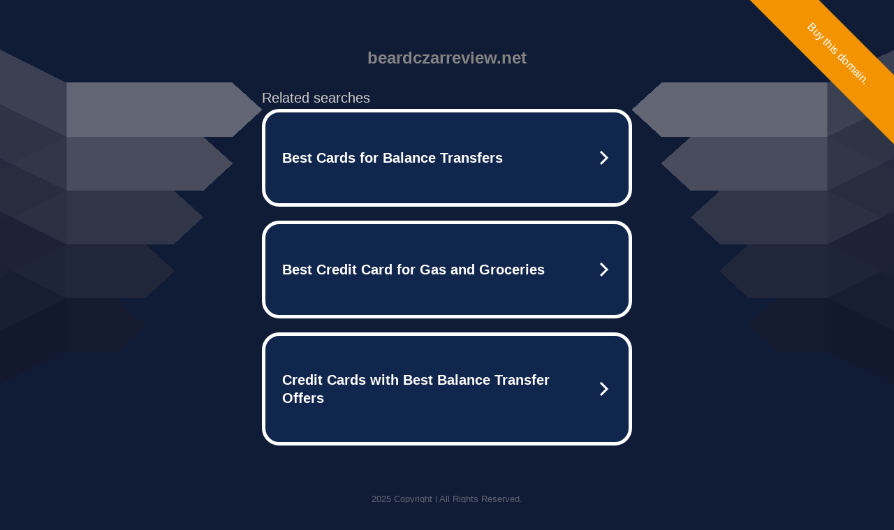

--- FILE ---
content_type: text/html; charset=UTF-8
request_url: https://syndicatedsearch.goog/afs/ads?sjk=XxUCYDCsRX2AeoSt4vrukg%3D%3D&adtest=off&psid=5837883959&pcsa=false&channel=bucket007%2Cbucket011%2Cbucket077&client=dp-teaminternet09_3ph&r=m&hl=en&rpbu=https%3A%2F%2Fwww.beardczarreview.net%2F%3Fts%3DeyJhbGciOiJBMTI4S1ciLCJlbmMiOiJBMTI4Q0JDLUhTMjU2In0.9FjQneTmBCMJdW8669sMwpwRZBqijOCUSocIFhupdPEgwFr_qh9F_A.g_qx18fZIwRB-apQGw1Fsw.5CQ7qd9XxM3OJZmMb_U2iljKqfu25S7HCYH_hB-PueFj7Qq3UacxDv8c44ObRU6d9KVoPVY0RbtYJFGVgy0lpG_k4VzUONQ6zQHZSCwkd2X5nIG_3Y2R5xxJVpk48-Ch__GdKJGAc-eouBUDPsUdZtRPTWUFHG41NfaVCU57UTLtO2lB6sKJJoxc3D5Adb9X9K3HWB5PtR1B0gJ3sDg0D-Zc9Ndn264Y1w2HzkkkhByG6C50VItkKoCQK-_VBsACmgonVizGlgJ6OcHZNv-bOhD3JAcVpjrZSCNyiOuQFqT_A6brFUwgIILScJidiz8W3WZ08oAPqjff9bMVkKu7lOSpaW2-PdCOJMQuyrBlJ6WB1Z02nqpn9mMTJ2IxvymyWQxRLpiVzA3VKyQptOaqWDS1hoBs22Hgc4e4hbuMsY_kidTOyr-0GKSBhybxfwC3QSLehcy6WNr8aaQQOg8h1gP5el15qAj3K32nKRnnlMtpNSvGXcElCg5XoZ52aVRLoDL6R7oWWihEft84GARkoOfy_fXdizbmmPzSdcJl0eDHMpBwaawr8RlTqrwE0pHtR_KlbdWfT2feXfRJDvbxB397Azft0JO6ajTuD39H06GYkfUCj_j53NCg8US_OG2N.-J2tQdIdOUZMCFeHjSxYvA&type=3&swp=as-drid-2841604693446448&oe=UTF-8&ie=UTF-8&fexp=21404%2C17300002%2C17301437%2C17301439%2C17301442%2C17301548%2C17301266%2C72717107%2C73110182%2C17301559&format=r3%7Cs&nocache=401764242545659&num=0&output=afd_ads&domain_name=www.beardczarreview.net&v=3&bsl=8&pac=2&u_his=2&u_tz=0&dt=1764242545660&u_w=1280&u_h=720&biw=1280&bih=720&psw=1280&psh=754&frm=0&uio=--&cont=tc&drt=0&jsid=caf&jsv=830884147&rurl=https%3A%2F%2Fwww.beardczarreview.net%2Fshop%2Fe88-2022-new-4k-hd-four-axis-aircraft-cheap-drone-gimbal-phantom-4-pro-v20-drone-mavic
body_size: 3519
content:
<!doctype html><html lang="en"> <head> <style id="ssr-boilerplate">body{-webkit-text-size-adjust:100%; font-family:arial,sans-serif; margin:0;}.div{-webkit-box-flex:0 0; -webkit-flex-shrink:0; flex-shrink:0;max-width:100%;}.span:last-child, .div:last-child{-webkit-box-flex:1 0; -webkit-flex-shrink:1; flex-shrink:1;}.a{text-decoration:none; text-transform:none; color:inherit; display:inline-block;}.span{-webkit-box-flex:0 0; -webkit-flex-shrink:0; flex-shrink:0;display:inline-block; overflow:hidden; text-transform:none;}.img{border:none; max-width:100%; max-height:100%;}.i_{display:-ms-flexbox; display:-webkit-box; display:-webkit-flex; display:flex;-ms-flex-align:start; -webkit-box-align:start; -webkit-align-items:flex-start; align-items:flex-start;box-sizing:border-box; overflow:hidden;}.v_{-webkit-box-flex:1 0; -webkit-flex-shrink:1; flex-shrink:1;}.j_>span:last-child, .j_>div:last-child, .w_, .w_:last-child{-webkit-box-flex:0 0; -webkit-flex-shrink:0; flex-shrink:0;}.l_{-ms-overflow-style:none; scrollbar-width:none;}.l_::-webkit-scrollbar{display:none;}.s_{position:relative; display:inline-block;}.u_{position:absolute; top:0; left:0; height:100%; background-repeat:no-repeat; background-size:auto 100%;}.t_{display:block;}.r_{display:-ms-flexbox; display:-webkit-box; display:-webkit-flex; display:flex;-ms-flex-align:center; -webkit-box-align:center; -webkit-align-items:center; align-items:center;-ms-flex-pack:center; -webkit-box-pack:center; -webkit-justify-content:center; justify-content:center;}.q_{box-sizing:border-box; max-width:100%; max-height:100%; overflow:hidden;display:-ms-flexbox; display:-webkit-box; display:-webkit-flex; display:flex;-ms-flex-align:center; -webkit-box-align:center; -webkit-align-items:center; align-items:center;-ms-flex-pack:center; -webkit-box-pack:center; -webkit-justify-content:center; justify-content:center;}.n_{text-overflow:ellipsis; white-space:nowrap;}.p_{-ms-flex-negative:1; max-width: 100%;}.m_{overflow:hidden;}.o_{white-space:nowrap;}.x_{cursor:pointer;}.y_{display:none; position:absolute; z-index:1;}.k_>div:not(.y_) {display:-webkit-inline-box; display:-moz-inline-box; display:-ms-inline-flexbox; display:-webkit-inline-flex; display:inline-flex; vertical-align:middle;}.k_.topAlign>div{vertical-align:top;}.k_.centerAlign>div{vertical-align:middle;}.k_.bottomAlign>div{vertical-align:bottom;}.k_>span, .k_>a, .k_>img, .k_{display:inline; vertical-align:middle;}.si101:nth-of-type(5n+1) > .si141{border-left: #1f8a70 7px solid;}.rssAttrContainer ~ .si101:nth-of-type(5n+2) > .si141{border-left: #1f8a70 7px solid;}.si101:nth-of-type(5n+3) > .si141{border-left: #bedb39 7px solid;}.rssAttrContainer ~ .si101:nth-of-type(5n+4) > .si141{border-left: #bedb39 7px solid;}.si101:nth-of-type(5n+5) > .si141{border-left: #ffe11a 7px solid;}.rssAttrContainer ~ .si101:nth-of-type(5n+6) > .si141{border-left: #ffe11a 7px solid;}.si101:nth-of-type(5n+2) > .si141{border-left: #fd7400 7px solid;}.rssAttrContainer ~ .si101:nth-of-type(5n+3) > .si141{border-left: #fd7400 7px solid;}.si101:nth-of-type(5n+4) > .si141{border-left: #004358 7px solid;}.rssAttrContainer ~ .si101:nth-of-type(5n+5) > .si141{border-left: #004358 7px solid;}.z_{cursor:pointer;}.si130{display:inline; text-transform:inherit;}.flexAlignStart{-ms-flex-align:start; -webkit-box-align:start; -webkit-align-items:flex-start; align-items:flex-start;}.flexAlignBottom{-ms-flex-align:end; -webkit-box-align:end; -webkit-align-items:flex-end; align-items:flex-end;}.flexAlignCenter{-ms-flex-align:center; -webkit-box-align:center; -webkit-align-items:center; align-items:center;}.flexAlignStretch{-ms-flex-align:stretch; -webkit-box-align:stretch; -webkit-align-items:stretch; align-items:stretch;}.flexJustifyStart{-ms-flex-pack:start; -webkit-box-pack:start; -webkit-justify-content:flex-start; justify-content:flex-start;}.flexJustifyCenter{-ms-flex-pack:center; -webkit-box-pack:center; -webkit-justify-content:center; justify-content:center;}.flexJustifyEnd{-ms-flex-pack:end; -webkit-box-pack:end; -webkit-justify-content:flex-end; justify-content:flex-end;}</style>  <style>.si101{width:100%; -ms-flex-negative:1;-webkit-box-flex:1 0; -webkit-flex-shrink:1; flex-shrink:1;}.si144{font-weight:700;background-color:#11264d;border-radius:25px;border:5px solid #ffffff;font-size:20px;line-height:26px;margin-bottom:20px;padding-bottom:50px;padding-left:13px;padding-right:13px;padding-top:50px;color:#ffffff;width:100%; -ms-flex-negative:1;-webkit-box-flex:1 0; -webkit-flex-shrink:1; flex-shrink:1;}.si144:hover{background-color:#242b42;text-decoration:underline;}.si33{margin-left:10px;margin-right:10px;width:100%; -ms-flex-negative:1;-webkit-box-flex:1 0; -webkit-flex-shrink:1; flex-shrink:1;}.si102{border-radius:15px;height:30px;width:1px;}.si128{height:1px;width:100%; -ms-flex-negative:1;-webkit-box-flex:1 0; -webkit-flex-shrink:1; flex-shrink:1;}div>div.si128:last-child{display:none;}.si133{background-color:#101c36;border-radius:2px;font-size:20px;line-height:22px;margin-bottom:5px;color:#cdcdcd;}.si135{background-color:#101c36;height:100%;}.si143{border-radius:12px;margin-right:10px;width:24px;}.si130{font-weight:700;}.rssAttrContainer{width:100%; -ms-flex-negative:1;-webkit-box-flex:1 0; -webkit-flex-shrink:1; flex-shrink:1;}.si133{background-color:#101c36;border-radius:2px;font-size:20px;line-height:22px;margin-bottom:5px;color:#cdcdcd;}.si135{background-color:#101c36;padding-bottom:0px;padding-right:0px;}</style> <meta content="NOINDEX, NOFOLLOW" name="ROBOTS"> <meta content="telephone=no" name="format-detection"> <meta content="origin" name="referrer">    </head> <body>  <div id="adBlock">   <div id="ssrad-master" data-csa-needs-processing="1" data-num-ads="3" class="parent_container"><div class="i_ div si135" style="-ms-flex-direction:row; -webkit-box-orient:horizontal; -webkit-flex-direction:row; flex-direction:row;-ms-flex-pack:start; -webkit-box-pack:start; -webkit-justify-content:flex-start; justify-content:flex-start;-ms-flex-align:start; -webkit-box-align:start; -webkit-align-items:flex-start; align-items:flex-start;-ms-flex-wrap:wrap; -webkit-flex-wrap:wrap; flex-wrap:wrap;" data-ad-container="1"><div class="i_ div rssAttrContainer" style="-ms-flex-direction:row; -webkit-box-orient:horizontal; -webkit-flex-direction:row; flex-direction:row;"><span class="p_ si133 span">Related searches</span></div><div id="e1" class="i_ div clicktrackedAd_js si101" style="-ms-flex-direction:row; -webkit-box-orient:horizontal; -webkit-flex-direction:row; flex-direction:row;"><a href="https://www.beardczarreview.net/?ts=eyJhbGciOiJBMTI4S1ciLCJlbmMiOiJBMTI4Q0JDLUhTMjU2In0.9FjQneTmBCMJdW8669sMwpwRZBqijOCUSocIFhupdPEgwFr_qh9F_A.g_qx18fZIwRB-apQGw1Fsw.[base64].-J2tQdIdOUZMCFeHjSxYvA&amp;query=Best+Cards+for+Balance+Transfers&amp;afdToken=[base64]&amp;pcsa=false" data-nb="0" target="_top" class="i_ a si144" style="-ms-flex-direction:row; -webkit-box-orient:horizontal; -webkit-flex-direction:row; flex-direction:row;-ms-flex-pack:start; -webkit-box-pack:start; -webkit-justify-content:flex-start; justify-content:flex-start;-ms-flex-align:center; -webkit-box-align:center; -webkit-align-items:center; align-items:center;"><div class="i_ div si69" style="-ms-flex-direction:row; -webkit-box-orient:horizontal; -webkit-flex-direction:row; flex-direction:row;-ms-flex-pack:center; -webkit-box-pack:center; -webkit-justify-content:center; justify-content:center;-ms-flex-align:center; -webkit-box-align:center; -webkit-align-items:center; align-items:center;"><div class="i_ div" style="-ms-flex-direction:row; -webkit-box-orient:horizontal; -webkit-flex-direction:row; flex-direction:row;"><div aria-hidden="true" tabindex="-1" class="div q_ si102"><img src="https://afs.googleusercontent.com/ad_icons/standard/publisher_icon_image/search.svg?c=%23ffffff" alt="" loading="lazy" class="img"></div></div></div><div class="i_ div si33" style="-ms-flex-direction:row; -webkit-box-orient:horizontal; -webkit-flex-direction:row; flex-direction:row;-ms-flex-pack:start; -webkit-box-pack:start; -webkit-justify-content:flex-start; justify-content:flex-start;-ms-flex-align:center; -webkit-box-align:center; -webkit-align-items:center; align-items:center;"><span class="p_ si34 span">Best Cards for Balance Transfers</span></div><div aria-hidden="true" tabindex="-1" class="div q_ si143 w_"><img src="https://afs.googleusercontent.com/ad_icons/standard/publisher_icon_image/chevron.svg?c=%23ffffff" alt="" loading="lazy" class="img"></div></a></div><div id="e2" class="i_ div clicktrackedAd_js si101" style="-ms-flex-direction:row; -webkit-box-orient:horizontal; -webkit-flex-direction:row; flex-direction:row;"><a href="https://www.beardczarreview.net/?ts=eyJhbGciOiJBMTI4S1ciLCJlbmMiOiJBMTI4Q0JDLUhTMjU2In0.9FjQneTmBCMJdW8669sMwpwRZBqijOCUSocIFhupdPEgwFr_qh9F_A.g_qx18fZIwRB-apQGw1Fsw.[base64].-J2tQdIdOUZMCFeHjSxYvA&amp;query=Best+Credit+Card+for+Gas+and+Groceries&amp;afdToken=[base64]&amp;pcsa=false" data-nb="0" target="_top" class="i_ a si144" style="-ms-flex-direction:row; -webkit-box-orient:horizontal; -webkit-flex-direction:row; flex-direction:row;-ms-flex-pack:start; -webkit-box-pack:start; -webkit-justify-content:flex-start; justify-content:flex-start;-ms-flex-align:center; -webkit-box-align:center; -webkit-align-items:center; align-items:center;"><div class="i_ div si69" style="-ms-flex-direction:row; -webkit-box-orient:horizontal; -webkit-flex-direction:row; flex-direction:row;-ms-flex-pack:center; -webkit-box-pack:center; -webkit-justify-content:center; justify-content:center;-ms-flex-align:center; -webkit-box-align:center; -webkit-align-items:center; align-items:center;"><div class="i_ div" style="-ms-flex-direction:row; -webkit-box-orient:horizontal; -webkit-flex-direction:row; flex-direction:row;"><div aria-hidden="true" tabindex="-1" class="div q_ si102"><img src="https://afs.googleusercontent.com/ad_icons/standard/publisher_icon_image/search.svg?c=%23ffffff" alt="" loading="lazy" class="img"></div></div></div><div class="i_ div si33" style="-ms-flex-direction:row; -webkit-box-orient:horizontal; -webkit-flex-direction:row; flex-direction:row;-ms-flex-pack:start; -webkit-box-pack:start; -webkit-justify-content:flex-start; justify-content:flex-start;-ms-flex-align:center; -webkit-box-align:center; -webkit-align-items:center; align-items:center;"><span class="p_ si34 span">Best Credit Card for Gas and Groceries</span></div><div aria-hidden="true" tabindex="-1" class="div q_ si143 w_"><img src="https://afs.googleusercontent.com/ad_icons/standard/publisher_icon_image/chevron.svg?c=%23ffffff" alt="" loading="lazy" class="img"></div></a></div><div id="e3" class="i_ div clicktrackedAd_js si101" style="-ms-flex-direction:row; -webkit-box-orient:horizontal; -webkit-flex-direction:row; flex-direction:row;"><a href="https://www.beardczarreview.net/?ts=eyJhbGciOiJBMTI4S1ciLCJlbmMiOiJBMTI4Q0JDLUhTMjU2In0.9FjQneTmBCMJdW8669sMwpwRZBqijOCUSocIFhupdPEgwFr_qh9F_A.g_qx18fZIwRB-apQGw1Fsw.[base64].-J2tQdIdOUZMCFeHjSxYvA&amp;query=Credit+Cards+with+Best+Balance+Transfer+Offers&amp;afdToken=[base64]&amp;pcsa=false" data-nb="0" target="_top" class="i_ a si144" style="-ms-flex-direction:row; -webkit-box-orient:horizontal; -webkit-flex-direction:row; flex-direction:row;-ms-flex-pack:start; -webkit-box-pack:start; -webkit-justify-content:flex-start; justify-content:flex-start;-ms-flex-align:center; -webkit-box-align:center; -webkit-align-items:center; align-items:center;"><div class="i_ div si69" style="-ms-flex-direction:row; -webkit-box-orient:horizontal; -webkit-flex-direction:row; flex-direction:row;-ms-flex-pack:center; -webkit-box-pack:center; -webkit-justify-content:center; justify-content:center;-ms-flex-align:center; -webkit-box-align:center; -webkit-align-items:center; align-items:center;"><div class="i_ div" style="-ms-flex-direction:row; -webkit-box-orient:horizontal; -webkit-flex-direction:row; flex-direction:row;"><div aria-hidden="true" tabindex="-1" class="div q_ si102"><img src="https://afs.googleusercontent.com/ad_icons/standard/publisher_icon_image/search.svg?c=%23ffffff" alt="" loading="lazy" class="img"></div></div></div><div class="i_ div si33" style="-ms-flex-direction:row; -webkit-box-orient:horizontal; -webkit-flex-direction:row; flex-direction:row;-ms-flex-pack:start; -webkit-box-pack:start; -webkit-justify-content:flex-start; justify-content:flex-start;-ms-flex-align:center; -webkit-box-align:center; -webkit-align-items:center; align-items:center;"><span class="p_ si34 span">Credit Cards with Best Balance Transfer Offers</span></div><div aria-hidden="true" tabindex="-1" class="div q_ si143 w_"><img src="https://afs.googleusercontent.com/ad_icons/standard/publisher_icon_image/chevron.svg?c=%23ffffff" alt="" loading="lazy" class="img"></div></a></div></div></div> </div> <div id="ssrab" style="display:none;"><!--leader-content--><div id="ssrsb-slave-1"></div></div> <script nonce="ajuF7NylkBmATqFjQG_HSg">window.AFS_AD_REQUEST_RETURN_TIME_ = Date.now();window.IS_GOOGLE_AFS_IFRAME_ = true;function populate(el) { var adBlock = document.getElementById("adBlock"); adBlock.innerHTML += el;}
var IS_GOOGLE_AFS_IFRAME_ = true;
var ad_json = {"caps":[{"n":"queryId","v":"cTQoaYXCOsmP_b8P-dzhiAo"}],"sbs":[{"fn":"slave-1","afdt":"[base64]","label":"Search Ads"}],"rs_attr":{"t":"Related Links","u":""},"gd":{"ff":{"fd":"swap","eiell":true,"pcsbs":"44","pcsbp":"8","esb":true},"cd":{"pid":"dp-teaminternet09_3ph","eawp":"partner-dp-teaminternet09_3ph","qi":"cTQoaYXCOsmP_b8P-dzhiAo"},"pc":{"ct":true},"dc":{"d":true}}};</script> <script src="/adsense/domains/caf.js?pac=2" type="text/javascript" nonce="ajuF7NylkBmATqFjQG_HSg"></script>  </body> </html>